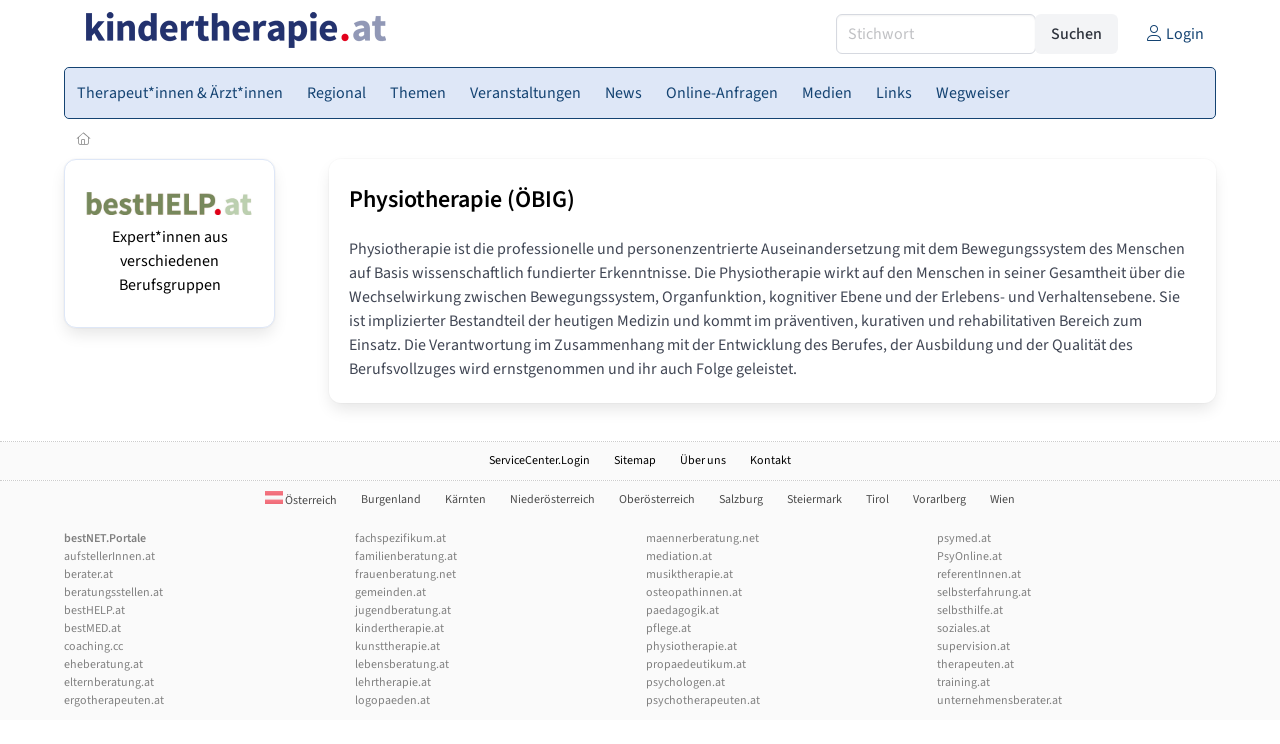

--- FILE ---
content_type: text/html
request_url: https://www.kindertherapie.at/contents/4536/physiotherapie-oebig
body_size: 6064
content:
<!DOCTYPE HTML>
<html data-theme="light">
<head>
<meta name="viewport" content="width=device-width, initial-scale=1">
<meta http-equiv="Content-Type" content="text/html; charset=iso-8859-1">
<title>kindertherapie.at: Physiotherapie (ÖBIG)</title>
<meta name="author" content="bestNET - www.bestNET.com">
<meta name="description" content="kindertherapie.at: Physiotherapie (ÖBIG)">
<meta name="keywords" content="Kindertherapie, Kind, Kinder, Kinder Therapie, Kind Therapie, Kind Therapeut, Kind Therapeutin, Kind Therapeuten, Psychotherapie, Psychologie, Medizin, Physiotherapie, Ergotherapie, Logopädie, Musiktherapie, Österreich, Burgenland, Kärnten, Niederösterreich, Oberösterreich, Salzburg, Steiermark, Tirol, Vorarlberg, Wien">
<meta name="language" content="deutsch">
<meta name="distribution" content="global">
<meta name="robots" content="index, follow">
<meta name="publisher" content="bestNET.com">
<meta name="company" content="bestNET.com">
<meta name="page-topic" content="Dienstleistungen">
<meta name="reply-to" content="webmaster@bestNET.com">
<meta name="revisit-after" content="3 days">
<meta http-equiv="cache-control" content="no-cache">
<meta http-equiv="pragma" content="no-cache">
<link rel="icon" type="image/gif" href="/pix/favicons/favicon_009107.gif">
<link rel="shortcut icon" type="image/x-icon" href="/pix/favicons/favicon_009107.ico">
<link rel="stylesheet" type="text/css" href="/css/fonts.css" media="all">
<link rel="stylesheet" type="text/css" href="/css/bulma_1_04.min.css" media="all">
<link rel="stylesheet" type="text/css" href="/css/css_basics.css" media="all">
<link href="/css/fontawesome.min.css" rel="stylesheet">
<link href="/css/light.min.css" rel="stylesheet">
<link rel="stylesheet" type="text/css" href="/css/css_tooltip.css" media="all">

    <style>
        svg {
            fill: #f0f0f0;
            stroke: #939292;
            stroke-width: 1;
            filter: drop-shadow( 2px 3px 5px rgba(0,0,0,.7) );
        }             

        /*Hover über Karte bzw. über die Links*/
        .list-of-states a.on {
              background: #7F9AB9;
              color: white;
              font-weight: bold;
            }
        svg a.on path {
            fill: #7F9AB9;
        }

        /*Vertikale Zentrierung der äußeren Map-Icons*/
        .list-of-states img {
            vertical-align: sub;
        }

        /*Icons auf der Map.*/
        svg image {
            pointer-events:none;
        }
		a:link {color: #144372;}
a:visited {color: #144372;}
a:hover {color: #144372;text-decoration:underline;}
a:active {color: #144372;}
.tabs li.is-active a {color: #1f2229;}
h1, a.h1, h1.a {font-family:SourceSans3;font-weight:600!important;font-size:1.6rem;margin-bottom:0.4rem;color:#000000;}
h2 {font-family:SourceSans3;font-size:1.35rem;margin-bottom:0.4rem;color:#000000;font-weight:600!important}
h3 {font-family:SourceSans3;font-size:1.2rem;margin-bottom:0.4rem;color:#000000;font-weight:600!important}
h4 {font-family:SourceSans3;font-size:1.1rem;margin-bottom:0.4rem;color:#000000;font-weight:600!important}
.bullet_berufsgruppe {list-style-image: url('/pix/icons/icon_t021.gif');}
.navbar-item.has-dropdown.is-active .navbar-link,.navbar-item.has-dropdown:hover .navbar-link {background-color:#144372;}
.navbar-dropdown {background-color:#DEE7F7;}
.button.is-primary{background-color:#7F9AB9;border-color:transparent;color:#fff}.button.is-primary.is-hovered,.button.is-primary:hover{background-color:#144372;border-color:transparent;color:#fff}.button.is-primary.is-focused,.button.is-primary:focus{border-color:transparent;color:#fff}.button.is-primary.is-focused:not(:active),.button.is-primary:focus:not(:active){box-shadow:0 0 0 .125em rgba(0,209,178,.25)}.button.is-primary.is-active,.button.is-primary:active{background-color:#144372;border-color:transparent;color:#fff}.button.is-primary[disabled],fieldset[disabled] .button.is-primary{background-color:#7F9AB9;border-color:transparent;box-shadow:none}.button.is-primary.is-inverted{background-color:#fff;color:#7F9AB9}.button.is-primary.is-inverted:hover{background-color:#f2f2f2}.button.is-primary.is-inverted[disabled],fieldset[disabled] .button.is-primary.is-inverted{background-color:#fff;border-color:transparent;box-shadow:none;color:#7F9AB9}.button.is-primary.is-loading::after{border-color:transparent transparent #fff #fff!important}.button.is-primary.is-outlined{background-color:transparent;border-color:#7F9AB9;color:#7F9AB9}.button.is-primary.is-outlined:focus,.button.is-primary.is-outlined:hover{background-color:#7F9AB9;border-color:#7F9AB9;color:#fff}.button.is-primary.is-outlined.is-loading::after{border-color:transparent transparent #7F9AB9 #7F9AB9!important}.button.is-primary.is-outlined[disabled],fieldset[disabled] .button.is-primary.is-outlined{background-color:transparent;border-color:#7F9AB9;box-shadow:none;color:#7F9AB9}.button.is-primary.is-inverted.is-outlined{background-color:transparent;border-color:#fff;color:#fff}.button.is-primary.is-inverted.is-outlined:focus,.button.is-primary.is-inverted.is-outlined:hover{background-color:#fff;color:#7F9AB9}.button.is-primary.is-inverted.is-outlined[disabled],fieldset[disabled] .button.is-primary.is-inverted.is-outlined{background-color:transparent;border-color:#fff;box-shadow:none;color:#fff}
.submenu_header {color:#7F9AB9;border-bottom:0px;padding:0px 4px 4px 0px;margin-bottom:0px;font-weight:bold;}
.submenu_header a {color:#7F9AB9;}
.content blockquote {background-color:#FFFFFF;border-left:0px;padding:0px;}
@media screen and (max-width: 767px) {.box_standard {border-bottom:10px solid #DEE7F7;padding:15px;border-radius:0px;margin-bottom:10px;}}
@media screen and (min-width: 768px) {.box_standard {border:1px solid #DEE7F7;padding:15px;border-radius:7px;margin-bottom:20px;}}
@media screen and (max-width: 767px) {.box_prio1 {border:10px solid #7F9AB9;padding:15px;border-radius:0px;margin-bottom:10px;}}
@media screen and (min-width: 768px) {.box_prio1 {border:2px solid #7F9AB9;padding:15px;border-radius:7px;margin-bottom:20px;}}
@media screen and (max-width: 767px) {.non_bordered_box {border-bottom:10px solid #DEE7F7;padding:15px;border-radius:0px;margin-bottom:10px;}}
@media screen and (min-width: 768px) {.non_bordered_box {border:0px;padding:15px;border-radius:7px;margin-bottom:20px;}}
@media screen and (max-width: 767px) {.margin_box_cms {margin:10px 10px 0px 10px;}}
@media screen and (min-width: 768px) {.margin_box_cms {margin:10px 10px 20px 10px;}}
.box_prio2 {border:2px solid #AA0000;padding:15px;border-radius:7px;margin-bottom:20px;}
.box_form, .box_bg_light_ultra {border:0px solid #7F9AB9;background-color:#DDDDDD;padding:15px;border-radius:7px;margin-bottom:20px;}

    </style>
<script language="JavaScript" src="/javascript.js"></script>
<script type="text/javascript" src="/javascript/jquery-3.7.1.min.js"></script>
<script type="text/javascript" src="/javascript/jquery.qrcode.min.js"></script>
<script type="text/javascript" src="/javascript/javascript_druckansicht.js"></script>
</head>

<body style="margin:0px;padding:0px;background-color:#FFFFFF;">
<div class="container" style="background-color:#FFFFFF;margin:auto;">
<div style="background-color:#FFFFFF;">
<div class="columns is-vcentered p-0 m-0 is-hidden-touch">
<div class="column has-text-left" style="margin-left:10px;">
<div><a href="https://www.kindertherapie.at"><img src="/pix/nav/kindertherapie_logo_rgb600.png" style="width:300px;" border="0" title="kindertherapie.at"></a></div>
</div>
<div class="column is-narrow">
<form method="GET" action="https://www.kindertherapie.at/go.asp" name="form_textsuche_mini" id="form_search1" ><input type="hidden" name="bereich_id" value="9107">
<input type="hidden" name="subbereich_id" value="0">
<input type="hidden" name="sektion" value="textsuche">
<input type="hidden" name="aktion" value="search">
<div class="field has-addons">
  <div class="control">
    <input class="input" type="text" name="suchtext" placeholder="Stichwort" value="" id="suchtext_mini1" style="width:200px;">
  </div>
  <div class="control">
    <input type="submit" class="button is-light" value="Suchen">
  </div>
</div>
</form>
</div>
<div class="column is-narrow">
<a href="/members" class="darkgrey1" title="Login für Expert*innen"><span class="icon"><i class="fal fa-user"></i></span><span class="is-hidden-desktop-only is-hidden-touch">Login</span></a>
</div>
</div>
</div>
<section>
<nav class="navbar" role="navigation" aria-label="main navigation">
  <div class="navbar-brand">
<a class="navbar-item is-hidden-desktop" href="https://www.kindertherapie.at"><img src="/pix/nav/logo_kindertherapie300.png" border="0" title="kindertherapie.at"></a>
<a href="/members" class="is-hidden-desktop darkgrey1" title="Login für Expert*innen"><span class="icon" style="padding:24px;"><i class="fal fa-user"></i></span><span class="is-hidden-desktop-only is-hidden-touch">Login</span></a>
    <a role="button" class="navbar-burger burger" aria-label="menu" aria-expanded="false" data-target="navbarMainMenu">
      <span aria-hidden="true"></span>
      <span aria-hidden="true"></span>
      <span aria-hidden="true"></span>
    </a>
  </div>

  <div id="navbarMainMenu" class="navbar-menu black1" style="background-color:#DEE7F7;border:1px solid #144372;border-radius:5px;color:#144372;">
    <div class="navbar-start">
<div class="navbar-item is-hidden-desktop">
<form method="GET" action="https://www.kindertherapie.at/go.asp" name="form_textsuche_mini" id="form_search2" ><input type="hidden" name="bereich_id" value="9107">
<input type="hidden" name="subbereich_id" value="0">
<input type="hidden" name="sektion" value="textsuche">
<input type="hidden" name="aktion" value="search">
<div class="field has-addons">
  <div class="control">
    <input class="input" type="text" name="suchtext" placeholder="Stichwort" value="" id="suchtext_mini2" style="width:200px;">
  </div>
  <div class="control">
    <input type="submit" class="button is-light" value="Suchen">
  </div>
</div>
</form>
</div>
<div class="navbar-item has-dropdown is-hoverable is-arrowless">
<a href="https://www.kindertherapie.at/therapeutinnen" class="navbar-link is-arrowless" style="background-color:#DEE7F7;color:#144372;border-radius:5px 0px 0px 5px;"><span class="is-hidden-touch is-hidden-fullhd">Therapeut*innen & Ärzt*innen</span><span class="is-hidden-desktop-only is-hidden-widescreen-only is-hidden-fullhd"><span class="has-text-weight-bold">Therapeut*innen & Ärzt*innen</span></span><span class="is-hidden-touch is-hidden-desktop-only is-hidden-widescreen-only">Therapeut*innen & Ärzt*innen</span></a>
<div class="navbar-dropdown">
<a href="https://www.kindertherapie.at/psychotherapeutinnen" class="navbar-item" style="background-color:#DEE7F7;">Psychotherapeut*innen</a>
<a href="https://www.kindertherapie.at/psychologinnen" class="navbar-item" style="background-color:#DEE7F7;">Psycholog*innen</a>
<a href="https://www.kindertherapie.at/aerztinnen" class="navbar-item" style="background-color:#DEE7F7;">Ärzt*innen</a>
<a href="https://www.kindertherapie.at/physiotherapeutinnen" class="navbar-item" style="background-color:#DEE7F7;">Physiotherapeut*innen</a>
<a href="https://www.kindertherapie.at/ergotherapeutinnen" class="navbar-item" style="background-color:#DEE7F7;">Ergotherapeut*innen</a>
<a href="https://www.kindertherapie.at/logopaedinnen" class="navbar-item" style="background-color:#DEE7F7;">Logopäd*innen</a>
<a href="https://www.kindertherapie.at/kunsttherapeutinnen" class="navbar-item" style="background-color:#DEE7F7;">Kunstherapeut*innen</a>
<a href="https://www.kindertherapie.at/musiktherapeutinnen" class="navbar-item" style="background-color:#DEE7F7;">Musiktherapeut*innen</a>
<a href="https://www.kindertherapie.at/fremdsprachen" class="navbar-item" style="background-color:#DEE7F7;">Fremdsprachen</a>
<a href="https://www.kindertherapie.at/rollstuhlgerecht" class="navbar-item" style="background-color:#DEE7F7;">Rollstuhlgerechte Praxen</a>
<a href="https://www.kindertherapie.at/hausbesuche" class="navbar-item" style="background-color:#DEE7F7;">Hausbesuche</a>
</div></div><div class="navbar-item has-dropdown is-hoverable is-arrowless">
<a href="https://www.kindertherapie.at/oesterreich" class="navbar-link is-arrowless" style="background-color:#DEE7F7;color:#144372;"><span class="is-hidden-touch is-hidden-fullhd">Regional</span><span class="is-hidden-desktop-only is-hidden-widescreen-only is-hidden-fullhd"><span class="has-text-weight-bold">Regional</span></span><span class="is-hidden-touch is-hidden-desktop-only is-hidden-widescreen-only">Regional</span></a>
<div class="navbar-dropdown">
<a href="https://www.kindertherapie.at/oesterreich" class="navbar-item" style="background-color:#DEE7F7;">Österreich</a>
<a href="https://www.kindertherapie.at/burgenland" class="navbar-item" style="background-color:#DEE7F7;">Burgenland</a>
<a href="https://www.kindertherapie.at/kaernten" class="navbar-item" style="background-color:#DEE7F7;">Kärnten</a>
<a href="https://www.kindertherapie.at/niederoesterreich" class="navbar-item" style="background-color:#DEE7F7;">Niederösterreich</a>
<a href="https://www.kindertherapie.at/oberoesterreich" class="navbar-item" style="background-color:#DEE7F7;">Oberösterreich</a>
<a href="https://www.kindertherapie.at/salzburg" class="navbar-item" style="background-color:#DEE7F7;">Salzburg</a>
<a href="https://www.kindertherapie.at/steiermark" class="navbar-item" style="background-color:#DEE7F7;">Steiermark</a>
<a href="https://www.kindertherapie.at/tirol" class="navbar-item" style="background-color:#DEE7F7;">Tirol</a>
<a href="https://www.kindertherapie.at/vorarlberg" class="navbar-item" style="background-color:#DEE7F7;">Vorarlberg</a>
<a href="https://www.kindertherapie.at/wien" class="navbar-item" style="background-color:#DEE7F7;">Wien</a>
</div></div><a href="https://www.kindertherapie.at/themen" class="navbar-item"  style="background-color:#DEE7F7;color:#144372;"><span class="is-hidden-touch is-hidden-fullhd">Themen</span><span class="is-hidden-desktop-only is-hidden-widescreen-only is-hidden-fullhd"><span class="has-text-weight-bold">Themen</span></span><span class="is-hidden-touch is-hidden-desktop-only is-hidden-widescreen-only">Themen</span></a>
<div class="navbar-item has-dropdown is-hoverable is-arrowless">
<a href="https://www.kindertherapie.at/veranstaltungen" class="navbar-link is-arrowless" style="background-color:#DEE7F7;color:#144372;"><span class="is-hidden-touch is-hidden-fullhd">Veranstaltungen</span><span class="is-hidden-desktop-only is-hidden-widescreen-only is-hidden-fullhd"><span class="has-text-weight-bold">Veranstaltungen</span></span><span class="is-hidden-touch is-hidden-desktop-only is-hidden-widescreen-only">Veranstaltungen</span></a>
<div class="navbar-dropdown">
<a href="https://www.kindertherapie.at/veranstaltungen-schnellsuche" class="navbar-item" style="background-color:#DEE7F7;">Schnellsuche</a>
<a href="https://www.kindertherapie.at/veranstaltungen-detailsuche" class="navbar-item" style="background-color:#DEE7F7;">Detailsuche</a>
<a href="https://www.kindertherapie.at/veranstaltungskalender" class="navbar-item" style="background-color:#DEE7F7;">Kalendersuche</a>
<a href="https://www.kindertherapie.at/veranstaltungen-veranstaltungsorte" class="navbar-item" style="background-color:#DEE7F7;">Veranstaltungsorte</a>
<a href="https://www.kindertherapie.at/veranstaltungen-regional/oesterreich" class="navbar-item" style="background-color:#DEE7F7;">Regionalsuche</a>
<a href="https://www.kindertherapie.at/veranstaltungen-veranstalter" class="navbar-item" style="background-color:#DEE7F7;">Veranstalter*innen</a>
<a href="https://www.kindertherapie.at/veranstaltungen-referentinnen" class="navbar-item" style="background-color:#DEE7F7;">Referent*innen</a>
<a href="https://www.kindertherapie.at/neue-veranstaltung-eintragen" class="navbar-item" style="background-color:#DEE7F7;">Neue Veranstaltung eintragen</a>
</div></div><div class="navbar-item has-dropdown is-hoverable is-arrowless">
<a href="https://www.kindertherapie.at/news" class="navbar-link is-arrowless" style="background-color:#DEE7F7;color:#144372;"><span class="is-hidden-touch is-hidden-fullhd">News</span><span class="is-hidden-desktop-only is-hidden-widescreen-only is-hidden-fullhd"><span class="has-text-weight-bold">News</span></span><span class="is-hidden-touch is-hidden-desktop-only is-hidden-widescreen-only">News</span></a>
<div class="navbar-dropdown">
<a href="https://www.kindertherapie.at/news" class="navbar-item" style="background-color:#DEE7F7;">News</a>
</div></div><div class="navbar-item has-dropdown is-hoverable is-arrowless">
<a href="https://www.kindertherapie.at/online-anfragen" class="navbar-link is-arrowless" style="background-color:#DEE7F7;color:#144372;"><span class="is-hidden-touch is-hidden-fullhd">Online-Anfragen</span><span class="is-hidden-desktop-only is-hidden-widescreen-only is-hidden-fullhd"><span class="has-text-weight-bold">Online-Anfragen</span></span><span class="is-hidden-touch is-hidden-desktop-only is-hidden-widescreen-only">Online-Anfragen</span></a>
<div class="navbar-dropdown">
<a href="https://www.kindertherapie.at/online-anfragen-nutzungsbedingungen" class="navbar-item" style="background-color:#DEE7F7;">Nutzungsbedingungen</a>
<a href="https://www.kindertherapie.at/neue-online-anfrage-eintragen" class="navbar-item" style="background-color:#DEE7F7;">Neue Anfrage eintragen</a>
<a href="https://www.kindertherapie.at/online-anfrage-abrufen" class="navbar-item" style="background-color:#DEE7F7;">Antworten abrufen</a>
<a href="https://www.kindertherapie.at/online-anfragen-faq" class="navbar-item" style="background-color:#DEE7F7;">FAQ / Hilfe</a>
</div></div><div class="navbar-item has-dropdown is-hoverable is-arrowless">
<a href="https://www.kindertherapie.at/medien" class="navbar-link is-arrowless" style="background-color:#DEE7F7;color:#144372;"><span class="is-hidden-touch is-hidden-fullhd">Medien</span><span class="is-hidden-desktop-only is-hidden-widescreen-only is-hidden-fullhd"><span class="has-text-weight-bold">Medien</span></span><span class="is-hidden-touch is-hidden-desktop-only is-hidden-widescreen-only">Medien</span></a>
<div class="navbar-dropdown">
<a href="https://www.kindertherapie.at/fachliteratur" class="navbar-item" style="background-color:#DEE7F7;">Fachliteratur</a>
<a href="https://www.kindertherapie.at/filme" class="navbar-item" style="background-color:#DEE7F7;">Filme/Dokus</a>
<a href="https://www.kindertherapie.at/zeitschriften" class="navbar-item" style="background-color:#DEE7F7;">Zeitschriften</a>
<a href="https://www.kindertherapie.at/lexikon" class="navbar-item" style="background-color:#DEE7F7;">Lexikon</a>
<a href="https://www.kindertherapie.at/podcasts" class="navbar-item" style="background-color:#DEE7F7;">Podcasts</a>
<a href="https://www.kindertherapie.at/videos" class="navbar-item" style="background-color:#DEE7F7;">Videos</a>
<a href="https://www.kindertherapie.at/publikationen" class="navbar-item" style="background-color:#DEE7F7;">Publikationen</a>
</div></div><div class="navbar-item has-dropdown is-hoverable is-arrowless">
<a href="https://www.kindertherapie.at/links" class="navbar-link is-arrowless" style="background-color:#DEE7F7;color:#144372;"><span class="is-hidden-touch is-hidden-fullhd">Links</span><span class="is-hidden-desktop-only is-hidden-widescreen-only is-hidden-fullhd"><span class="has-text-weight-bold">Links</span></span><span class="is-hidden-touch is-hidden-desktop-only is-hidden-widescreen-only">Links</span></a>
<div class="navbar-dropdown">
<a href="https://www.kindertherapie.at/linkempfehlungen-von-bestnet" class="navbar-item" style="background-color:#DEE7F7;">Nützliche Links</a>
<a href="https://www.kindertherapie.at/links-zu-bestnet-portalen" class="navbar-item" style="background-color:#DEE7F7;">Links zu bestNET.Portalen</a>
</div></div><div class="navbar-item has-dropdown is-hoverable is-arrowless">
<a href="https://www.kindertherapie.at/contents/14444/wegweiser-kindertherapie-at" class="navbar-link is-arrowless" style="background-color:#DEE7F7;color:#144372;"><span class="is-hidden-touch is-hidden-fullhd">Wegweiser</span><span class="is-hidden-desktop-only is-hidden-widescreen-only is-hidden-fullhd"><span class="has-text-weight-bold">Wegweiser</span></span><span class="is-hidden-touch is-hidden-desktop-only is-hidden-widescreen-only">Wegweiser</span></a>
<div class="navbar-dropdown">
<a href="https://www.kindertherapie.at/contents/14443/allgemeines" class="navbar-item" style="background-color:#DEE7F7;">Allgemeines</a>
<a href="https://www.kindertherapie.at/contents/14291/psychotherapie" class="navbar-item" style="background-color:#DEE7F7;">Psychotherapie</a>
<a href="https://www.kindertherapie.at/contents/14289/psychologie" class="navbar-item" style="background-color:#DEE7F7;">Psychologie</a>
<a href="https://www.kindertherapie.at/contents/5507/wegweiser-medizin" class="navbar-item" style="background-color:#DEE7F7;">Medizin</a>
<a href="https://www.kindertherapie.at/contents/14447/wegweiser-physiotherapie" class="navbar-item" style="background-color:#DEE7F7;">Physiotherapie</a>
<a href="https://www.kindertherapie.at/contents/5175/wegweiser-ergotherapie" class="navbar-item" style="background-color:#DEE7F7;">Ergotherapie</a>
<a href="https://www.kindertherapie.at/contents/5158/wegweiser-logopaedie" class="navbar-item" style="background-color:#DEE7F7;">Logopädie</a>
<a href="https://www.kindertherapie.at/contents/13785/wegweiser-kunsttherapie" class="navbar-item" style="background-color:#DEE7F7;">Kunstherapie</a>
<a href="https://www.kindertherapie.at/contents/4473/wegweiser-musiktherapie" class="navbar-item" style="background-color:#DEE7F7;">Musiktherapie</a>
</div>
</div>
 </div>
 <div class="navbar-end">
   <div class="navbar-item">
   </div>
</div>
</div>
</nav>
<!-- navbar end -->
</section>
<div class="darkgrey1 is-size-7" style="padding:8px;"><a href="/"><span class="icon"><i class="fal fa-home"></i></span></a></div>
<div class="columns">
<div class="column is-clipped is-hidden-mobile is-size-7 is-size-6-widescreen is-one-fifth-tablet is-one-fifth-desktop is-one-fifth-widescreen is-one-quarter-fullhd" style="margin-left:0px;margin-right:30px;" id="portal_navigationsleiste">
<span onClick="document.getElementById('portal_navigationsleiste').classList.toggle('is-hidden-mobile');document.getElementById('button_suchmenue_einblenden').classList.toggle('is-hidden-mobile');document.getElementById('button_suchmenue_ausblenden').classList.toggle('is-hidden-mobile');" class="button is-hidden-tablet is-light is-pulled-right is-size-7" id="button_suchmenue_ausblenden"><span class="icon"><i class="fal fa-times"></i></span><span>Suchmenü ausblenden</span></span><div class="box_left box" style="border:1px solid #DEE7F7;">
<div style="background-color:#FFFFFF;width:100%;">
<div align="center" class="black1" style="padding-top:10px;padding-bottom:10px;">
	<a href="Https://www.besthelp.at" target="_blank"><img alt="" src="/pix/cms/000636.png" style="width: 173px; " /><br />
	Expert*innen aus verschiedenen Berufsgruppen</a></div></div>
</div>
<br><br>
</div>
<div class="column has-text-left">
<span onClick="document.getElementById('portal_navigationsleiste').classList.toggle('is-hidden-mobile');document.getElementById('button_suchmenue_einblenden').classList.toggle('is-hidden-mobile');" class="button is-hidden-tablet is-light is-pulled-right is-size-7" id="button_suchmenue_einblenden"><span class="icon"><i class="fal fa-plus-circle"></i></span><span>Suchmenü einblenden</span></span>
<div class="box content" style="width:100%;">
<div>
<div class="black1" style="padding-bottom:2px;">
<h1><a href="https://www.kindertherapie.at/contents/4536/physiotherapie-oebig">
Physiotherapie (ÖBIG)</a>
</h1></div>
<div style="padding-top:4px;word-wrap:break-word;padding-bottom:2px;">
<p style="display:inline;">
	Physiotherapie ist die professionelle und personenzentrierte Auseinandersetzung mit dem Bewegungssystem des Menschen auf Basis wissenschaftlich fundierter Erkenntnisse. Die Physiotherapie wirkt auf den Menschen in seiner Gesamtheit über die Wechselwirkung zwischen Bewegungssystem, Organfunktion, kognitiver Ebene und der Erlebens- und Verhaltensebene. Sie ist implizierter Bestandteil der heutigen Medizin und kommt im präventiven, kurativen und rehabilitativen Bereich zum Einsatz. Die Verantwortung im Zusammenhang mit der Entwicklung des Berufes, der Ausbildung und der Qualität des Berufsvollzuges wird ernstgenommen und ihr auch Folge geleistet.</p></div>
</div>
</div>
<br></div>
</div>
</div>
<div style="margin-top:14px;">
<div style="border-top:1px dotted #C0C0C0;opacity:0.8;"></div>
<div style="background-color:#FAFAFA;padding:10px;">
<div class="container is-size-7">
<div style="padding-left:auto;padding-right:auto;margin-left:auto;margin-right:auto;text-align:center;">
<div class="columns is-mobile is-multiline black1 is-centered">
<div class="column is-narrow">
<a href="/members">ServiceCenter.Login</a></div>
<div class="column is-narrow">
<a href="/sitemap">Sitemap</a></div>
<div class="column is-narrow">
<a href="/contents/13531/bestnet-konzept">Über&nbsp;uns</a></div>
<div class="column is-narrow">
<a href="/contents/13471/kontakt">Kontakt</a></div>
</div>
</div>
</div>
</div>
</div>
<div style="border-top:1px dotted #C0C0C0;opacity:0.8;"></div>
<div style="background-color:#FAFAFA;padding:10px;">
<div class="container is-size-7">
<div class="is-hidden-touch" style="padding-left:0px;padding-right:0px;">
<div class="columns is-mobile is-multiline black1 is-centered" style="opacity:0.7;">
<div class="column is-narrow"><a href="/oesterreich"><img src="/pix/fahnen/40.png" alt="Österreich" title="Österreich" style="width:20px;padding-right:2px;">Österreich</a></div><div class="column is-narrow"><a href="/burgenland">Burgenland</a></div><div class="column is-narrow"><a href="/kaernten">Kärnten</a></div><div class="column is-narrow"><a href="/niederoesterreich">Niederösterreich</a></div><div class="column is-narrow"><a href="/oberoesterreich">Oberösterreich</a></div><div class="column is-narrow"><a href="/salzburg">Salzburg</a></div><div class="column is-narrow"><a href="/steiermark">Steiermark</a></div><div class="column is-narrow"><a href="/tirol">Tirol</a></div><div class="column is-narrow"><a href="/vorarlberg">Vorarlberg</a></div><div class="column is-narrow"><a href="/wien">Wien</a></div></div>
</div>
<div class="is-hidden-desktop" style="padding-left:0px;padding-right:0px;">
<div class="columns is-mobile is-multiline black1 is-centered" style="opacity:0.7;">
<div class="column is-narrow p-1"><a href="/oesterreich"><img src="/pix/fahnen/40.png" alt="Österreich" title="Österreich" style="width:20px;padding-right:2px;">Österreich</a></div><div class="column is-narrow p-1"><a href="/burgenland">Burgenland</a></div><div class="column is-narrow p-1"><a href="/kaernten">Kärnten</a></div><div class="column is-narrow p-1"><a href="/niederoesterreich">Niederösterreich</a></div><div class="column is-narrow p-1"><a href="/oberoesterreich">Oberösterreich</a></div><div class="column is-narrow p-1"><a href="/salzburg">Salzburg</a></div><div class="column is-narrow p-1"><a href="/steiermark">Steiermark</a></div><div class="column is-narrow p-1"><a href="/tirol">Tirol</a></div><div class="column is-narrow p-1"><a href="/vorarlberg">Vorarlberg</a></div><div class="column is-narrow p-1"><a href="/wien">Wien</a></div></div>
</div>
<div style="padding-left:0px;padding-right:0px;padding-top:20px;padding-bottom:40px;opacity:0.7;">
<div class="is-hidden-mobile is-size-6 is-size-7 black1" style="text-align:left;color:#CCCCCC;line-height:150%;column-count: 4;-webkit-column-count: 4;-moz-column-count: 4;opacity:0.7;">
<div class="black1 has-text-weight-semibold">bestNET.Portale</div>
<a href="https://www.aufstellerInnen.at">aufstellerInnen.at</a><br><a href="https://www.berater.at">berater.at</a><br><a href="https://www.beratungsstellen.at">beratungsstellen.at</a><br><a href="https://www.bestHELP.at">bestHELP.at</a><br><a href="https://www.bestMED.at">bestMED.at</a><br><a href="https://www.coaching.cc">coaching.cc</a><br><a href="https://www.eheberatung.at">eheberatung.at</a><br><a href="https://www.elternberatung.at">elternberatung.at</a><br><a href="https://www.ergotherapeuten.at">ergotherapeuten.at</a><br><a href="https://www.fachspezifikum.at">fachspezifikum.at</a><br><a href="https://www.familienberatung.at">familienberatung.at</a><br><a href="https://www.frauenberatung.net">frauenberatung.net</a><br><a href="https://www.gemeinden.at">gemeinden.at</a><br><a href="https://www.jugendberatung.at">jugendberatung.at</a><br><a href="https://www.kindertherapie.at">kindertherapie.at</a><br><a href="https://www.kunsttherapie.at">kunsttherapie.at</a><br><a href="https://www.lebensberatung.at">lebensberatung.at</a><br><a href="https://www.lehrtherapie.at">lehrtherapie.at</a><br><a href="https://www.logopaeden.at">logopaeden.at</a><br><a href="https://www.maennerberatung.net">maennerberatung.net</a><br><a href="https://www.mediation.at">mediation.at</a><br><a href="https://www.musiktherapie.at">musiktherapie.at</a><br><a href="https://www.osteopathinnen.at">osteopathinnen.at</a><br><a href="https://www.paedagogik.at">paedagogik.at</a><br><a href="https://www.pflege.at">pflege.at</a><br><a href="https://www.physiotherapie.at">physiotherapie.at</a><br><a href="https://www.propaedeutikum.at">propaedeutikum.at</a><br><a href="https://www.psychologen.at">psychologen.at</a><br><a href="https://www.psychotherapeuten.at">psychotherapeuten.at</a><br><a href="https://www.psymed.at">psymed.at</a><br><a href="https://www.PsyOnline.at">PsyOnline.at</a><br><a href="https://www.referentInnen.at">referentInnen.at</a><br><a href="https://www.selbsterfahrung.at">selbsterfahrung.at</a><br><a href="https://www.selbsthilfe.at">selbsthilfe.at</a><br><a href="https://www.soziales.at">soziales.at</a><br><a href="https://www.supervision.at">supervision.at</a><br><a href="https://www.therapeuten.at">therapeuten.at</a><br><a href="https://www.training.at">training.at</a><br><a href="https://www.unternehmensberater.at">unternehmensberater.at</a><br></div>
<div class="is-hidden-tablet columns is-mobile is-multiline is-size-6 black1 is-size-7" style="opacity:0.8;padding:20px;">
<div class="column is-half p-1"><a href="https://www.aufstellerInnen.at">aufstellerInnen.at</a></div><div class="column is-half p-1"><a href="https://www.berater.at">berater.at</a></div><div class="column is-half p-1"><a href="https://www.beratungsstellen.at">beratungsstellen.at</a></div><div class="column is-half p-1"><a href="https://www.bestHELP.at">bestHELP.at</a></div><div class="column is-half p-1"><a href="https://www.bestMED.at">bestMED.at</a></div><div class="column is-half p-1"><a href="https://www.coaching.cc">coaching.cc</a></div><div class="column is-half p-1"><a href="https://www.eheberatung.at">eheberatung.at</a></div><div class="column is-half p-1"><a href="https://www.elternberatung.at">elternberatung.at</a></div><div class="column is-half p-1"><a href="https://www.ergotherapeuten.at">ergotherapeuten.at</a></div><div class="column is-half p-1"><a href="https://www.fachspezifikum.at">fachspezifikum.at</a></div><div class="column is-half p-1"><a href="https://www.familienberatung.at">familienberatung.at</a></div><div class="column is-half p-1"><a href="https://www.frauenberatung.net">frauenberatung.net</a></div><div class="column is-half p-1"><a href="https://www.gemeinden.at">gemeinden.at</a></div><div class="column is-half p-1"><a href="https://www.jugendberatung.at">jugendberatung.at</a></div><div class="column is-half p-1"><a href="https://www.kindertherapie.at">kindertherapie.at</a></div><div class="column is-half p-1"><a href="https://www.kunsttherapie.at">kunsttherapie.at</a></div><div class="column is-half p-1"><a href="https://www.lebensberatung.at">lebensberatung.at</a></div><div class="column is-half p-1"><a href="https://www.lehrtherapie.at">lehrtherapie.at</a></div><div class="column is-half p-1"><a href="https://www.logopaeden.at">logopaeden.at</a></div><div class="column is-half p-1"><a href="https://www.maennerberatung.net">maennerberatung.net</a></div><div class="column is-half p-1"><a href="https://www.mediation.at">mediation.at</a></div><div class="column is-half p-1"><a href="https://www.musiktherapie.at">musiktherapie.at</a></div><div class="column is-half p-1"><a href="https://www.osteopathinnen.at">osteopathinnen.at</a></div><div class="column is-half p-1"><a href="https://www.paedagogik.at">paedagogik.at</a></div><div class="column is-half p-1"><a href="https://www.pflege.at">pflege.at</a></div><div class="column is-half p-1"><a href="https://www.physiotherapie.at">physiotherapie.at</a></div><div class="column is-half p-1"><a href="https://www.propaedeutikum.at">propaedeutikum.at</a></div><div class="column is-half p-1"><a href="https://www.psychologen.at">psychologen.at</a></div><div class="column is-half p-1"><a href="https://www.psychotherapeuten.at">psychotherapeuten.at</a></div><div class="column is-half p-1"><a href="https://www.psymed.at">psymed.at</a></div><div class="column is-half p-1"><a href="https://www.PsyOnline.at">PsyOnline.at</a></div><div class="column is-half p-1"><a href="https://www.referentInnen.at">referentInnen.at</a></div><div class="column is-half p-1"><a href="https://www.selbsterfahrung.at">selbsterfahrung.at</a></div><div class="column is-half p-1"><a href="https://www.selbsthilfe.at">selbsthilfe.at</a></div><div class="column is-half p-1"><a href="https://www.soziales.at">soziales.at</a></div><div class="column is-half p-1"><a href="https://www.supervision.at">supervision.at</a></div><div class="column is-half p-1"><a href="https://www.therapeuten.at">therapeuten.at</a></div><div class="column is-half p-1"><a href="https://www.training.at">training.at</a></div><div class="column is-half p-1"><a href="https://www.unternehmensberater.at">unternehmensberater.at</a></div></div>
</div>
<div class="columns is-mobile is-multiline black1" style="border-top:1px dotted #C0C0C0;opacity:0.8;">
<div class="column is-narrow"><a href="https://www.bestnet.com"><img src="/pix/nav/logo_bestnet300_transparent.png" style="width:100px;padding:2px;"></a></div>
<div class="column is-narrow"><a href="/datenschutz" class="is-size-7 darkgrey1">Datenschutz-Erklärung</a></div>
<div class="column is-narrow"><a href="/impressum" class="is-size-7 darkgrey1">Impressum</a></div>
<div class="column has-text-right"><a href="https://www.t3consult.com" target="_blank" class="is-size-7">powered by  T3consult</a></div></div>
</div>
</div>
</div>
</body>
</html>
